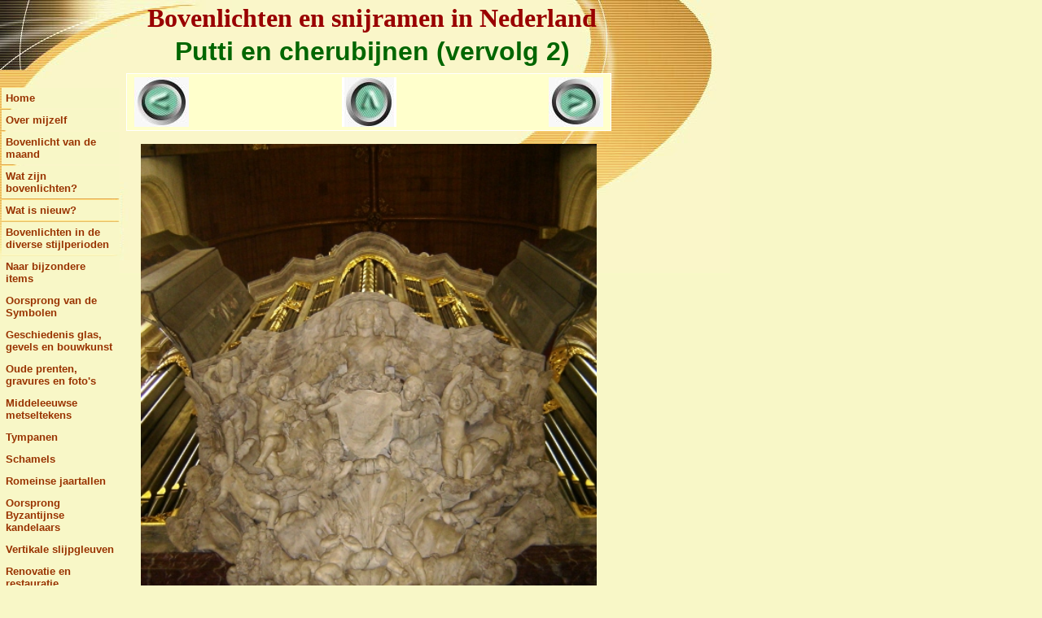

--- FILE ---
content_type: text/html;charset=UTF-8
request_url: https://bovenlichten.net/id173.html
body_size: 4731
content:
<!DOCTYPE html PUBLIC "-//W3C//DTD HTML 4.0 Transitional//EN" "https://www.w3.org/TR/REC-html40/loose.dtd">
<html>
   <head>
      <meta http-equiv="Content-Type" content="text/html; charset=utf-8">
   
      <meta http-equiv="Content-Type" content="text/html; charset=utf-8">
      <meta http-equiv="Expires" content="0">
      <meta name="TRELLIX_BUILDER_VER" content="1.0"><meta name="TRELLIX_OPEN_SITE_COMMAND" content="https://build.tripod.lycos.com:80/trellix/sitebuilder/SiteBuilderServlet?fUrl=/trellix/sitebuilder/f_error.html&amp;sUrl=/trellix/sitebuilder/f_edit_page.html&amp;Command=OpenSite&amp;FileName=071628067976436146/site.xml">
      <!--base href="https://www.bovenlichten.net//"-->
      <!--/base--><script language="Javascript"><!--
		document.isTrellix = 1;
//						--></script><title>Putti en cherubijnen (vervolg 2)</title>
   

<script>window.onerror=function(){return true}</script>

</head>
   <body leftmargin="0" topmargin="0" rightmargin="4" marginwidth="0" marginheight="0" bgcolor="#F8F7C7" link="#0066cc" vlink="#0066cc" alink="#990099" style="background-image: url(/imagelib/sitebuilder/layout/mkg_orbit_1.jpg); background-repeat: no-repeat;">
      <table cellpadding="0" cellspacing="0" border="0">
         <tr valign="top">
            <td width="149"><img src="/imagelib/sitebuilder/layout/spacer.gif" height="2" width="149" alt=""></td>
            <td colspan="4" width="610"><img src="/imagelib/sitebuilder/layout/spacer.gif" height="2" width="1" alt=""></td>
         </tr>
         <tr>
            <td width="149" background="" height="80" valign="middle" align="center"><img src="/imagelib/sitebuilder/layout/spacer.gif" alt=""></td>
            <td width="2"><img src="/imagelib/sitebuilder/layout/spacer.gif" height="2" width="2" alt=""></td>
            <td width="6"><img src="/imagelib/sitebuilder/layout/spacer.gif" height="2" width="6" alt=""></td>
            <td background="/imagelib/sitebuilder/layout/spacer.gif" height="80" valign="top" align="center">
               <table cellpadding="2" cellspacing="0" border="0" background="/imagelib/sitebuilder/layout/spacer.gif">
                  <tr>
                     <td width="595">
                        <p align="center"><font face="Times New Roman,Times,serif" size="6" color="990000"><b>Bovenlichten en snijramen in Nederland</b></font></p>
                     </td>
                  </tr>
                  <tr>
                     <td width="595">
                        <p align="center"><font face="Arial,Helvetica,sans-serif" size="6" color="006600"><b>Putti en cherubijnen (vervolg 2)</b></font></p>
                     </td>
                  </tr>
               </table>
            </td>
            <td width="2"><img src="/imagelib/sitebuilder/layout/spacer.gif" height="2" width="2" alt=""></td>
         </tr>
      </table>
      <table cellpadding="0" cellspacing="0" border="0">
         <tr>
            <td width="149"><img src="/imagelib/sitebuilder/layout/spacer.gif" height="2" width="149" alt=""></td>
            <td colspan="3" width="610"><img src="/imagelib/sitebuilder/layout/spacer.gif" height="2" width="1" alt=""></td>
         </tr>
         <tr>
            <td background="/imagelib/sitebuilder/layout/spacer.gif" height="80" valign="top" align="center">
               <table cellpadding="0" cellspacing="0" border="0">
                  <tr>
                     <td width="149"><img src="/imagelib/sitebuilder/layout/spacer.gif" height="20" width="149" alt=""></td>
                  </tr>
                  <tr>
                     <td width="149" valign="top" align="center">
                        <!--navbar Type="vert" uses-text="Y" face="Arial,Helvetica,sans-serif" size="2" color="993300" style="0"--><script language="javascript" type="text/javascript">
        function doRollover(elem, rollover_color, text_color){
            // set background color of TD
            if (elem.parentNode){ // IE5, IE6 and Netscape 6
                if (rollover_color == 'transparent'){   // Netscape does not like the word "transparent".
                    elem.parentNode.bgColor = '';    
                }
                else{
                    elem.parentNode.bgColor=rollover_color;
                }
            }
        }                              
        </script><table cellpadding="5" border="0" background="/imagelib/sitebuilder/layout/spacer.gif" width="100%" cellspacing="2"><style>
        <!--
        A.NavBar:link    {color: 993300 ; text-decoration: none}
        A.NavBar:visited {color: 993300 ; text-decoration: none}
        A.NavBar:active  {color: 993300 ; text-decoration: underline}
        A.NavBar:hover   {color: #000000 ; text-decoration: underline}
        -->
        </style><tr>
                              <td align="left" bgcolor="F8F7C7"><a class="NavBar" onmouseover="doRollover(this, 'F8F7C7', '#000000')" onmouseout="doRollover(this, 'F8F7C7', '993300')" href="index.html"><font face="Arial,Helvetica,sans-serif" size="2" style="color: 993300;"><b>Home</b></font></a></td>
                           </tr>
                           <tr>
                              <td align="left" bgcolor="F8F7C7"><a class="NavBar" onmouseover="doRollover(this, 'F8F7C7', '#000000')" onmouseout="doRollover(this, 'F8F7C7', '993300')" href="id1.html"><font face="Arial,Helvetica,sans-serif" size="2" style="color: 993300;"><b>Over mijzelf</b></font></a></td>
                           </tr>
                           <tr>
                              <td align="left" bgcolor="F8F7C7"><a class="NavBar" onmouseover="doRollover(this, 'F8F7C7', '#000000')" onmouseout="doRollover(this, 'F8F7C7', '993300')" href="id70.html"><font face="Arial,Helvetica,sans-serif" size="2" style="color: 993300;"><b>Bovenlicht van de maand</b></font></a></td>
                           </tr>
                           <tr>
                              <td align="left" bgcolor="F8F7C7"><a class="NavBar" onmouseover="doRollover(this, 'F8F7C7', '#000000')" onmouseout="doRollover(this, 'F8F7C7', '993300')" href="id2.html"><font face="Arial,Helvetica,sans-serif" size="2" style="color: 993300;"><b>Wat zijn bovenlichten?</b></font></a></td>
                           </tr>
                           <tr>
                              <td align="left" bgcolor="F8F7C7"><a class="NavBar" onmouseover="doRollover(this, 'F8F7C7', '#000000')" onmouseout="doRollover(this, 'F8F7C7', '993300')" href="id209.html"><font face="Arial,Helvetica,sans-serif" size="2" style="color: 993300;"><b>Wat is nieuw?</b></font></a></td>
                           </tr>
                           <tr>
                              <td align="left" bgcolor="F8F7C7"><a class="NavBar" onmouseover="doRollover(this, 'F8F7C7', '#000000')" onmouseout="doRollover(this, 'F8F7C7', '993300')" href="id40.html"><font face="Arial,Helvetica,sans-serif" size="2" style="color: 993300;"><b>Bovenlichten in de diverse stijlperioden</b></font></a></td>
                           </tr>
                           <tr>
                              <td align="left" bgcolor="F8F7C7"><a class="NavBar" onmouseover="doRollover(this, 'F8F7C7', '#000000')" onmouseout="doRollover(this, 'F8F7C7', '993300')" href="id156.html"><font face="Arial,Helvetica,sans-serif" size="2" style="color: 993300;"><b>Naar bijzondere items</b></font></a></td>
                           </tr>
                           <tr>
                              <td align="left" bgcolor="F8F7C7"><a class="NavBar" onmouseover="doRollover(this, 'F8F7C7', '#000000')" onmouseout="doRollover(this, 'F8F7C7', '993300')" href="id24.html"><font face="Arial,Helvetica,sans-serif" size="2" style="color: 993300;"><b>Oorsprong van de Symbolen</b></font></a></td>
                           </tr>
                           <tr>
                              <td align="left" bgcolor="F8F7C7"><a class="NavBar" onmouseover="doRollover(this, 'F8F7C7', '#000000')" onmouseout="doRollover(this, 'F8F7C7', '993300')" href="id5.html"><font face="Arial,Helvetica,sans-serif" size="2" style="color: 993300;"><b>Geschiedenis glas, gevels en bouwkunst</b></font></a></td>
                           </tr>
                           <tr>
                              <td align="left" bgcolor="F8F7C7"><a class="NavBar" onmouseover="doRollover(this, 'F8F7C7', '#000000')" onmouseout="doRollover(this, 'F8F7C7', '993300')" href="id249.html"><font face="Arial,Helvetica,sans-serif" size="2" style="color: 993300;"><b>Oude prenten, gravures en foto's</b></font></a></td>
                           </tr>
                           <tr>
                              <td align="left" bgcolor="F8F7C7"><a class="NavBar" onmouseover="doRollover(this, 'F8F7C7', '#000000')" onmouseout="doRollover(this, 'F8F7C7', '993300')" href="id288.html"><font face="Arial,Helvetica,sans-serif" size="2" style="color: 993300;"><b>Middeleeuwse metseltekens</b></font></a></td>
                           </tr>
                           <tr>
                              <td align="left" bgcolor="F8F7C7"><a class="NavBar" onmouseover="doRollover(this, 'F8F7C7', '#000000')" onmouseout="doRollover(this, 'F8F7C7', '993300')" href="id305.html"><font face="Arial,Helvetica,sans-serif" size="2" style="color: 993300;"><b>Tympanen</b></font></a></td>
                           </tr>
                           <tr>
                              <td align="left" bgcolor="F8F7C7"><a class="NavBar" onmouseover="doRollover(this, 'F8F7C7', '#000000')" onmouseout="doRollover(this, 'F8F7C7', '993300')" href="id381.html"><font face="Arial,Helvetica,sans-serif" size="2" style="color: 993300;"><b>Schamels</b></font></a></td>
                           </tr>
                           <tr>
                              <td align="left" bgcolor="F8F7C7"><a class="NavBar" onmouseover="doRollover(this, 'F8F7C7', '#000000')" onmouseout="doRollover(this, 'F8F7C7', '993300')" href="id181.html"><font face="Arial,Helvetica,sans-serif" size="2" style="color: 993300;"><b>Romeinse jaartallen</b></font></a></td>
                           </tr>
                           <tr>
                              <td align="left" bgcolor="F8F7C7"><a class="NavBar" onmouseover="doRollover(this, 'F8F7C7', '#000000')" onmouseout="doRollover(this, 'F8F7C7', '993300')" href="id234.html"><font face="Arial,Helvetica,sans-serif" size="2" style="color: 993300;"><b>Oorsprong Byzantijnse kandelaars</b></font></a></td>
                           </tr>
                           <tr>
                              <td align="left" bgcolor="F8F7C7"><a class="NavBar" onmouseover="doRollover(this, 'F8F7C7', '#000000')" onmouseout="doRollover(this, 'F8F7C7', '993300')" href="id585.html"><font face="Arial,Helvetica,sans-serif" size="2" style="color: 993300;"><b>Vertikale slijpgleuven</b></font></a></td>
                           </tr>
                           <tr>
                              <td align="left" bgcolor="F8F7C7"><a class="NavBar" onmouseover="doRollover(this, 'F8F7C7', '#000000')" onmouseout="doRollover(this, 'F8F7C7', '993300')" href="id220.html"><font face="Arial,Helvetica,sans-serif" size="2" style="color: 993300;"><b>Renovatie en restauratie</b></font></a></td>
                           </tr>
                           <tr>
                              <td align="left" bgcolor="F8F7C7"><a class="NavBar" onmouseover="doRollover(this, 'F8F7C7', '#000000')" onmouseout="doRollover(this, 'F8F7C7', '993300')" href="id192.html"><font face="Arial,Helvetica,sans-serif" size="2" style="color: 993300;"><b>Buitenlandse voorbeelden van bovenlichten</b></font></a></td>
                           </tr>
                           <tr>
                              <td align="left" bgcolor="F8F7C7"><a class="NavBar" onmouseover="doRollover(this, 'F8F7C7', '#000000')" onmouseout="doRollover(this, 'F8F7C7', '993300')" href="id25.html"><font face="Arial,Helvetica,sans-serif" size="2" style="color: 993300;"><b>Web links</b></font></a></td>
                           </tr>
                           <tr>
                              <td align="left" bgcolor="F8F7C7"><a class="NavBar" onmouseover="doRollover(this, 'F8F7C7', '#000000')" onmouseout="doRollover(this, 'F8F7C7', '993300')" href="id15.html"><font face="Arial,Helvetica,sans-serif" size="2" style="color: 993300;"><b>Gastenboek en contact</b></font></a></td>
                           </tr>
                           <tr>
                              <td align="left" bgcolor="F8F7C7"><a class="NavBar" onmouseover="doRollover(this, 'F8F7C7', '#000000')" onmouseout="doRollover(this, 'F8F7C7', '993300')" href="id329.html"><font face="Arial,Helvetica,sans-serif" size="2" style="color: 993300;"><b>Zoeken op deze site</b></font></a></td>
                           </tr>
                           <tr>
                              <td align="left" bgcolor="F8F7C7"><a class="NavBar" onmouseover="doRollover(this, 'F8F7C7', '#000000')" onmouseout="doRollover(this, 'F8F7C7', '993300')" href="id208.html"><font face="Arial,Helvetica,sans-serif" size="2" style="color: 993300;"><b>Wat is triest</b></font></a></td>
                           </tr>
                        </table>
                        <!--/navbar-->
                     </td>
                  </tr>
               </table>
            </td>
            <td width="2"><img src="/imagelib/sitebuilder/layout/spacer.gif" height="2" width="2" alt=""></td>
            <td valign="top">
               <table cellpadding="4" cellspacing="0" border="0">
                  <tr>
                     <td width="596" valign="top">
                        <!--area Type="subhead" face="Arial,Helvetica,sans-serif" size="3" color="black" style="3"-->
                        
                        
                        <p>
                           </p><table border="0" width="100%" cellspacing="0" cellpadding="0">
                              <tr>
                                 <td colspan="3" height="1" bgcolor="ffffff"><img src="/imagelib/sitebuilder/layout/blank.gif" border="0" width="1" height="1"></td>
                              </tr>
                              <tr>
                                 <td width="1" bgcolor="ffffff"><img src="/imagelib/sitebuilder/layout/blank.gif" border="0" width="1" height="1"></td>
                                 <td>
                                    <table border="0" width="100%" bordercolor="#000000" cellpadding="4" cellspacing="0">
                                       <tr>
                                          <td bgcolor="ffffcc" background="/imagelib/sitebuilder/layout/spacer.gif">
                                             <p><a href="id125.html" target="_self"><font color="black"><img alt="BACK" border="" src="sitebuildercontent/sitebuilderpictures/prev.jpg" align="Left" vspace="0" hspace="5"></font></a></p>
                                          </td>
                                          <td bgcolor="ffffcc" background="/imagelib/sitebuilder/layout/spacer.gif">
                                             <p align="center"><a href="id24.html" target="_self"><font color="black"><img alt="START" border="" src="sitebuildercontent/sitebuilderpictures/up.jpg" vspace="0" hspace="5"></font></a></p>
                                          </td>
                                          <td bgcolor="ffffcc" background="/imagelib/sitebuilder/layout/spacer.gif">
                                             <p><a href="id118.html" target="_self"><font color="black"><img alt="NEXT" border="" src="sitebuildercontent/sitebuilderpictures/next.jpg" align="Right" vspace="0" hspace="5"></font></a></p>
                                          </td>
                                       </tr>
                                    </table>
                                 </td>
                                 <td width="1" bgcolor="ffffff"><img src="/imagelib/sitebuilder/layout/blank.gif" border="0" width="1" height="1"></td>
                              </tr>
                              <tr>
                                 <td colspan="3" height="1" bgcolor="ffffff"><img src="/imagelib/sitebuilder/layout/blank.gif" border="0" width="1" height="1"></td>
                              </tr>
                           </table>
                        
                        <p>
                           </p><div align="center">
                              <table border="0" cellpadding="0" cellspacing="0">
                                 <tr>
                                    <td align="center" background="/imagelib/sitebuilder/layout/spacer.gif"><a href="/imagelib/sitebuilder/misc/show_image.html?linkedwidth=actual&amp;linkpath=https://www.bovenlichten.net/sitebuildercontent/sitebuilderpictures/dsc09002adam-nieuwekerk-putti-corr.jpg&amp;target=_self" target="_self"><font color="black"><img alt="dsc09002adam-nieuwekerk-putti-corr.jpg" border="" src="sitebuildercontent/sitebuilderpictures/dsc09002adam-nieuwekerk-putti-corr.jpg" vspace="0" hspace="5" width="560"></font></a><br></td>
                                 </tr>
                                 <tr>
                                    <td align="center" background="/imagelib/sitebuilder/layout/spacer.gif" width="560"><font face="Arial,Helvetica,sans-serif" size="1" color="black"><b><i>A'dam-Nieuwe Kerk: putti onder de orgelkas.</i></b></font></td>
                                 </tr>
                              </table>
                           </div>
                        
                        <p><font face="Arial,Helvetica,sans-serif" size="3" color="black"><div>
                           <div><font size="2"><strong>Amsterdam</strong></font></div>
                           <div><font size="2"></font> </div>
                           <div><font size="2">In <strong>de Nieuwe Kerk in Amsterdam</strong>, de kroningskerk zogezegd, aan de Dam, bevindt zich een
                           gigantisch putti-ornament, precies onder de orgelkast. Werkelijk schitterend uitgehouwen. Ik ontdekte het toen ik daar
                           stond en recht omhoog keek: e</font><font size="2">en leger cherubijntjes, die ook vaak muzikale kwaliteiten worden toegedacht.
                           Hier zijn ze afgebeeld met diverse instrumenten. </font></div>
                           <div><font size="2"></font> 
                           <!--"''"--></div></div></font>
                        </p>
                        <p>
                           </p><table border="0" cellpadding="0" cellspacing="0" align="Left">
                              <tr>
                                 <td align="center" background="/imagelib/sitebuilder/layout/spacer.gif"><a href="/imagelib/sitebuilder/misc/show_image.html?linkedwidth=actual&amp;linkpath=https://www.bovenlichten.net/sitebuildercontent/sitebuilderpictures/artus_quellijn1663-fbol.jpg&amp;target=_self" target="_self"><font color="black"><img alt="artus_quellijn1663-fbol.jpg" border="" src="sitebuildercontent/sitebuilderpictures/artus_quellijn1663-fbol.jpg" vspace="0" hspace="5" width="180"></font></a><br></td>
                              </tr>
                              <tr>
                                 <td align="center" background="/imagelib/sitebuilder/layout/spacer.gif" width="180"><font face="Arial,Helvetica,sans-serif" size="1" color="black"><b><i>Artus Quellijn door Ferdinand Bol in 1663</i></b></font></td>
                              </tr>
                           </table>
                        
                        <p><font face="Arial,Helvetica,sans-serif" size="3" color="black"><div>
                           <div><font size="2">Dit befaamde marmeren puttikunstwerk (zie foto boven) is werk van <strong>Artus Quellijn de oudere</strong>
                           (klaar in 1655). Deze Vlaamse beeldhouwer (uit een echte beeldhouwersfamilie), verhuisde in het midden van de 17e
                           eeuw naar Amsterdam, waar hij van het stadsbestuur opdrachten kreeg in het nieuwe Stadhuis en de Nieuwe Kerk. </font></div>
                           <div><font size="2"></font> </div>
                           <div><font size="2">Het centraal geplaatste wapen is later gladgeschaafd (in de Franse tijd). Dat lot ondergingen bijna alle
                           familiewapenschilden in de openbare ruimte op basis van het idee: vrijheid, <em>gelijkheid </em>en broederschap. Wapens
                           van stad, dorp of overheidsorgaan mochten wel zichtbaar blijven.</font></div>
                           <div><font size="2">Ik heb nog niet achterhaald wiens wapen hier was afgebeeld.</font></div>
                           <div><font size="2"></font> </div>
                           <div><font size="2">En wie is die dame die zich door zoveel cherubijntjes omringd weet? Is het weer de stedemaagd?</font></div>
                           <div><font size="2">De bouwer van de orgelkas is de bekende Jacob van Campen, tevens bouwer van het stadhuis op de Dam. </font></div>
                           <div><font size="2"></font> </div>
                           <div> 
                           <!--"''"--></div></div></font>
                        </p>
                        <p><font face="Arial,Helvetica,sans-serif" size="3" color="black"><div><font size="2"><strong>Leeuwarden</strong></font></div>
                           <div><font size="2"></font> </div>
                           <div><font size="2">De hele 19e eeuw blijven putti nog in de kunst toegepast. In de neostijlen zien we ze ook weer
                           optreden, zoals hier in Leeuwarden. </font>
                           <!--"''"--></div></font>
                        </p>
                        <p>
                           </p><div align="center">
                              <table border="0" cellpadding="0" cellspacing="0">
                                 <tr>
                                    <td align="center" background="/imagelib/sitebuilder/layout/spacer.gif"><a href="/imagelib/sitebuilder/misc/show_image.html?linkedwidth=actual&amp;linkpath=https://www.bovenlichten.net/sitebuildercontent/sitebuilderpictures/dsc08445lwd.jpg&amp;target=_self" target="_self"><font color="black"><img alt="dsc08445lwd.jpg" border="" src="sitebuildercontent/sitebuilderpictures/dsc08445lwd.jpg" vspace="0" hspace="5" width="560"></font></a><br></td>
                                 </tr>
                                 <tr>
                                    <td align="center" background="/imagelib/sitebuilder/layout/spacer.gif" width="560"><font face="Arial,Helvetica,sans-serif" size="1" color="black"><b><i>Putti in 19e eeuws basrelief aan gevel te Leeuwarden (Turfmarkt)</i></b></font></td>
                                 </tr>
                              </table>
                           </div>
                        
                        <p><font face="Arial,Helvetica,sans-serif" size="3" color="black"><div><font size="2"><strong>Muzicerende cherubijntjes</strong></font></div>
                           <div><font size="2">De putti (en/of cherubijntjes) genoten een geweldige populariteit. Speciaal in het interieur zien we
                           veel in wandschilderingen en niet te vergeten in de prentdrukkunst. Om een prent wat om te leuken werden er een paar putti
                           bijgetekend.</font></div>
                           <div> 
                           <!--"''"--></div></font>
                        </p>
                        <p><font face="Arial,Helvetica,sans-serif" size="3" color="black"><div>
                           <div><font size="2">Cherubijntjes in de kerk waren <strong>een verwijzing naar de hemel</strong>, naar het naieve en het smetteloze
                           en zondeloze. Ze wekten vertedering op, zodat mensen hun zachte krachten wat eerder boven lieten komen. Met hun vleugeltjes
                           konden ze het hier en het daar overbruggen. Voor veel gelovigen stonden ze gelijk met engelen.</font></div>
                           <div><font size="2"></font> 
                           <!--"''"--></div></div></font>
                        </p>
                        <p><font face="Arial,Helvetica,sans-serif" size="3" color="black"><div><strong>Harlingen</strong></div>
                           <div><strong></strong> </div>
                           <div><font size="2">Een merkwaardig bovenlicht in Harlingen toont putti als kleine duiveltjes, die leguanen voederen. De putti
                           hebben kleine hoorntjes en hoeven. </font></div>
                           <div><font size="2">Ik durf niet te zeggen dat de bruine figuurtjes uit dezelfde tijd zijn als het gietijzer. Mogelijk zijn
                           deze later toegevoegd.</font></div>
                           <div><font size="2">De foto's die ik van Jan Breemer (Kesteren) toegestuurd kreeg van dit bovenlicht voeg ik erbij, zodat details
                           nog iets beter te bekijken zijn.</font></div>
                           <div><font size="2"></font> </div>
                           <div> 
                           <!--"''"--></div></font>
                        </p>
                        <p>
                           </p><div align="center">
                              <table border="0" cellpadding="0" cellspacing="0">
                                 <tr>
                                    <td align="center" background="/imagelib/sitebuilder/layout/spacer.gif" width="560"><font face="Arial,Helvetica,sans-serif" size="1" color="black"><b><i>foto: Jan Breemer</i></b></font></td>
                                 </tr>
                                 <tr>
                                    <td align="center" background="/imagelib/sitebuilder/layout/spacer.gif"><a href="/imagelib/sitebuilder/misc/show_image.html?linkedwidth=actual&amp;linkpath=https://www.bovenlichten.net/sitebuildercontent/sitebuilderpictures/rimg1464-harlingen-kl.jpg&amp;target=_self&amp;title=foto:%20Jan%20Breemer" target="_self"><font color="black"><img alt="rimg1464-harlingen-kl.jpg" border="" src="sitebuildercontent/sitebuilderpictures/.pond/rimg1464-harlingen-kl.jpg.w560h320.jpg" vspace="0" hspace="5" width="560"></font></a><br></td>
                                 </tr>
                                 <tr>
                                    <td align="center" background="/imagelib/sitebuilder/layout/spacer.gif" width="560"><font face="Arial,Helvetica,sans-serif" size="1" color="black"><b><i>duivelse putti in gietijzeren bovenlicht te Harlingen</i></b></font></td>
                                 </tr>
                              </table>
                           </div>
                        
                        <p>
                           </p><div align="center">
                              <table border="0" cellpadding="0" cellspacing="0">
                                 <tr>
                                    <td align="center" background="/imagelib/sitebuilder/layout/spacer.gif" width="560"><font face="Arial,Helvetica,sans-serif" size="1" color="black"><b><i>foto: Jan Breemer</i></b></font></td>
                                 </tr>
                                 <tr>
                                    <td align="center" background="/imagelib/sitebuilder/layout/spacer.gif"><a href="/imagelib/sitebuilder/misc/show_image.html?linkedwidth=actual&amp;linkpath=https://www.bovenlichten.net/sitebuildercontent/sitebuilderpictures/rimg1465-harlingen-kl.jpg&amp;target=_self&amp;title=foto:%20Jan%20Breemer" target="_self"><font color="black"><img alt="rimg1465-harlingen-kl.jpg" border="" src="sitebuildercontent/sitebuilderpictures/rimg1465-harlingen-kl.jpg" vspace="0" hspace="5" width="560"></font></a><br></td>
                                 </tr>
                                 <tr>
                                    <td align="center" background="/imagelib/sitebuilder/layout/spacer.gif" width="560"><font face="Arial,Helvetica,sans-serif" size="1" color="black"><b><i>Harlingen: woonhuis met het gietijzeren bovenlicht van foto hierboven</i></b></font></td>
                                 </tr>
                              </table>
                           </div>
                        
                        <p>
                           </p><div align="center">
                              <table border="0" cellpadding="0" cellspacing="0">
                                 <tr>
                                    <td align="center" background="/imagelib/sitebuilder/layout/spacer.gif"><a href="/imagelib/sitebuilder/misc/show_image.html?linkedwidth=actual&amp;linkpath=https://www.bovenlichten.net/sitebuildercontent/sitebuilderpictures/dsc09455harlingen-detail.jpg&amp;target=_self" target="_self"><font color="black"><img alt="dsc09455harlingen-detail.jpg" border="" src="sitebuildercontent/sitebuilderpictures/.pond/dsc09455harlingen-detail.jpg.w560h229.jpg" vspace="0" hspace="5" width="560"></font></a><br></td>
                                 </tr>
                                 <tr>
                                    <td align="center" background="/imagelib/sitebuilder/layout/spacer.gif" width="560"><font face="Arial,Helvetica,sans-serif" size="1" color="black"><b><i>detail gietijzeren bovenlicht te Harlingen</i></b></font></td>
                                 </tr>
                              </table>
                           </div>
                        
                        <!--/area Type="subhead"-->
                     </td>
                  </tr>
                  <tr>
                     <td height="20" width="592"><img src="/imagelib/sitebuilder/layout/spacer.gif" height="20" alt=""></td>
                  </tr>
                  <tr>
                     <td valign="top">
                        <table cellpadding="2" cellspacing="0" border="0">
                           <tr>
                              <td width="592" valign="top">
                                 <!--area Type="main" face="Arial,Helvetica,sans-serif" size="2" color="black" style="0"-->
                                 <!--/area Type="main"-->
                              </td>
                           </tr>
                           <tr>
                              <td width="592"><img src="/imagelib/sitebuilder/layout/spacer.gif" height="12" width="1" alt=""></td>
                           </tr>
                           <tr>
                              <td width="592" valign="top">
                                 <!--area Type="area_a" face="Arial,Helvetica,sans-serif" size="2" color="black" style="0"-->
                                 <!--/area Type="area_a"-->
                              </td>
                           </tr>
                           <tr>
                              <td width="592"><img src="/imagelib/sitebuilder/layout/spacer.gif" height="12" width="1" alt=""></td>
                           </tr>
                           <tr>
                              <td width="592" valign="top">
                                 <!--area Type="area_b" face="Arial,Helvetica,sans-serif" size="2" color="black" style="0"-->
                                 <!--/area Type="area_b"-->
                              </td>
                           </tr>
                           <tr>
                              <td width="592"><img src="/imagelib/sitebuilder/layout/spacer.gif" height="12" width="1" alt=""></td>
                           </tr>
                           <tr>
                              <td width="592" valign="top">
                                 <!--area Type="area_c" face="Arial,Helvetica,sans-serif" size="2" color="black" style="0"-->
                                 <!--/area Type="area_c"-->
                              </td>
                           </tr>
                        </table>
                     </td>
                  </tr>
                  <tr>
                     <td>
                        <table cellpadding="0" cellspacing="0" border="0">
                           <tr>
                              <td width="596" valign="top">
                                 <!--area Type="runner" face="Arial,Helvetica,sans-serif" size="1" color="993300" style="1"-->
                                 
                                 
                                 <p>
                                    </p><table border="0" width="100%" cellspacing="0" cellpadding="0">
                                       <tr>
                                          <td colspan="3" height="1" bgcolor="ffffff"><img src="/imagelib/sitebuilder/layout/blank.gif" border="0" width="1" height="1"></td>
                                       </tr>
                                       <tr>
                                          <td width="1" bgcolor="ffffff"><img src="/imagelib/sitebuilder/layout/blank.gif" border="0" width="1" height="1"></td>
                                          <td>
                                             <table border="0" width="100%" bordercolor="#000000" cellpadding="4" cellspacing="0">
                                                <tr>
                                                   <td bgcolor="ffffcc" background="/imagelib/sitebuilder/layout/spacer.gif">
                                                      <p><a href="id125.html" target="_self"><font color="993300"><img alt="BACK" border="" src="sitebuildercontent/sitebuilderpictures/prev.jpg" align="Left" vspace="0" hspace="5"></font></a></p>
                                                   </td>
                                                   <td bgcolor="ffffcc" background="/imagelib/sitebuilder/layout/spacer.gif">
                                                      <p align="center"><a href="id24.html" target="_self"><font color="993300"><img alt="START" border="" src="sitebuildercontent/sitebuilderpictures/up.jpg" vspace="0" hspace="5"></font></a></p>
                                                   </td>
                                                   <td bgcolor="ffffcc" background="/imagelib/sitebuilder/layout/spacer.gif">
                                                      <p><a href="id118.html" target="_self"><font color="993300"><img alt="NEXT" border="" src="sitebuildercontent/sitebuilderpictures/next.jpg" align="Right" vspace="0" hspace="5"></font></a></p>
                                                   </td>
                                                </tr>
                                             </table>
                                          </td>
                                          <td width="1" bgcolor="ffffff"><img src="/imagelib/sitebuilder/layout/blank.gif" border="0" width="1" height="1"></td>
                                       </tr>
                                       <tr>
                                          <td colspan="3" height="1" bgcolor="ffffff"><img src="/imagelib/sitebuilder/layout/blank.gif" border="0" width="1" height="1"></td>
                                       </tr>
                                    </table>
                                 
                                 	
                                 <!--area Type="footer" face="Arial,Helvetica,sans-serif" size="1" color="993300" style="1"-->
                                 <!--/area Type="footer"-->
                                 <!--/area Type="runner"-->
                              </td>
                           </tr>
                        </table>
                     </td>
                  </tr>
               </table>
            </td>
            <td width="2"><img src="/imagelib/sitebuilder/layout/spacer.gif" height="2" width="2" alt=""></td>
         </tr>
         <tr>
            <td colspan="4" width="759" valign="top"><img src="/imagelib/sitebuilder/layout/spacer.gif" height="2" width="1" alt=""></td>
         </tr>
      </table>
   <script defer src="https://static.cloudflareinsights.com/beacon.min.js/vcd15cbe7772f49c399c6a5babf22c1241717689176015" integrity="sha512-ZpsOmlRQV6y907TI0dKBHq9Md29nnaEIPlkf84rnaERnq6zvWvPUqr2ft8M1aS28oN72PdrCzSjY4U6VaAw1EQ==" data-cf-beacon='{"version":"2024.11.0","token":"ca6d757e5ecf49c299de65f35330584d","r":1,"server_timing":{"name":{"cfCacheStatus":true,"cfEdge":true,"cfExtPri":true,"cfL4":true,"cfOrigin":true,"cfSpeedBrain":true},"location_startswith":null}}' crossorigin="anonymous"></script>
</body>
</html>
